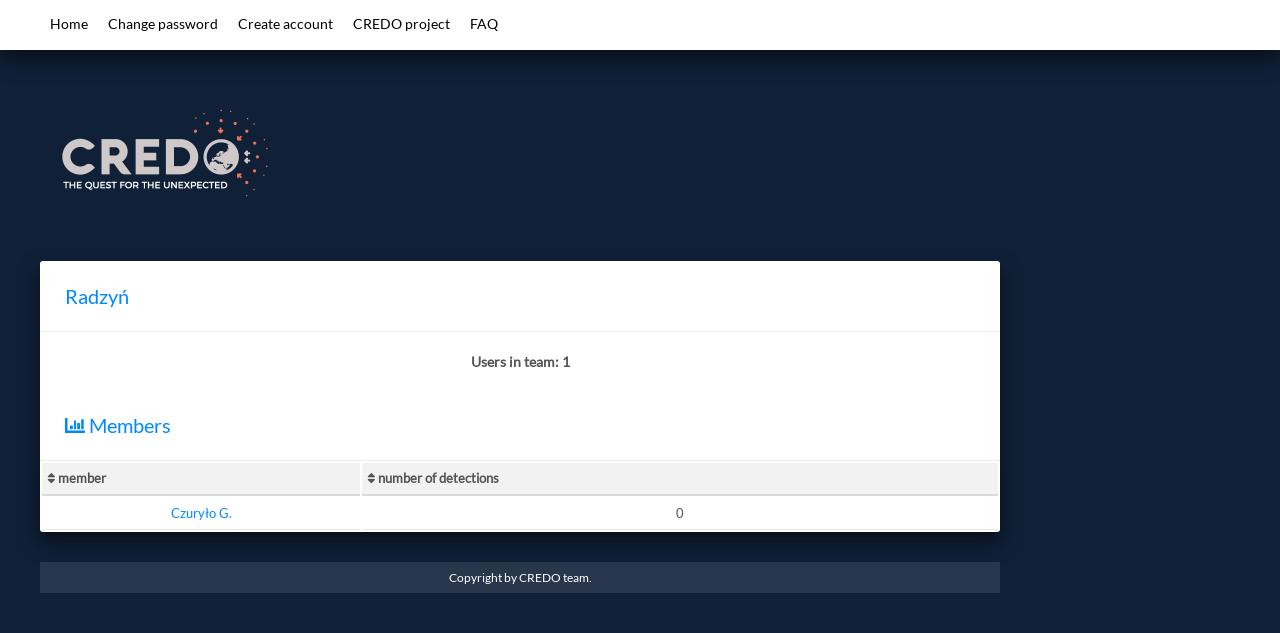

--- FILE ---
content_type: text/html; charset=utf-8
request_url: https://api.credo.science/web/team/Radzy%C5%84/
body_size: 940
content:
<!doctype html>
<html lang="en">
	<head>
       
		<meta charset="utf-8">
		<meta name="viewport" content="width=device-width, initial-scale=1, shrink-to-fit=no">
		<link href="/static/credoweb/css/Lato.2a9450d9d242.css" rel="stylesheet">
		<link href="/static/credoweb/css/fontawesome-all.min.6c50f5ec4599.css" rel="stylesheet">
		<link href="/static/credoweb/css/style.a16a3a195eb8.css" rel="stylesheet">
		<title>Radzyń - CREDO API</title>

	</head>

	<body>

		<!-- HEADER SECTION -->
		<div class="header">
			<div class="page">
				<!-- HEADER MENU SECTION -->
				<ul>
					<li><a href="/web/">Home</a></li>
                    <li><a href="/web/password_reset/">Change password</a></li>
                    <li><a href="/web/register/">Create account</a></li>
					<li><a href="http://credo.science/">CREDO project</a></li>
					<li><a href="/web/faq/">FAQ</a></li>
				</ul>
				<!-- END HEADER MENU SECTION -->

				<!-- HEADER FLAGS SECTION -->
                <!--
				<div class="flags">
					<img src="https://api.credo.science/media/images/flags/pl.png">
				</div>
				-->
				<!-- END HEADER FLAGS SECTION -->
			</div>
		</div>
		<!-- END HEADER SECTION -->


		<!-- PAGE SECTION -->
		<div class="page">

			<!--LOGO SECTION -->
			<div class="logo">
				<img src="/static/credoweb/credo-logo.8ed924c284cd.png" class="logo-image">
			</div>
			<!--END LOGO SECTION -->

			<div class="left">
				

<div class="box">

    <div class="title"> Radzyń </div>

    <h4 align="center">Users in team: 1</h4>

    
    <div class="panel">
        <div class="title"><i class="fas fa-chart-bar"></i> Members </div>
        <table>
            <tr>
                <th><i class="fas fa-sort"></i> member </th>
                <th><i class="fas fa-sort"></i> number of detections </th>
            </tr>
            
            <tr>
                <td align="center"> <a href="/web/user/Dexonl/">Czuryło G.</a> </td>
                <td align="center"> 0 </td>
            </tr>
            
        </table>
    </div>
    

</div>



			<div class="right">

                <div id="image_view" class="fixed" style="display: none;">
                    <div style="margin-top: 5px">
                        <div class="content">
                            <center><span style="margin: 5px;">Image view <i id="close_img_view" class="far fa-window-close"></i></span></center>
                            <img src="" width="100%" id="new_img"/>
							<p id="image_info"></p>
                        </div>
                    </div>
                </div>

			<!-- LOGIN SECTION -->
            

		</div>
		<!-- END PAGE SECTION -->

		<!-- FOOTER SECTION -->
		<div class="footer">
			Copyright by CREDO team.
		</div>
		<!-- END FOOTER SECTION -->

		<script src="/static/credoweb/jquery-3.3.1.slim.min.99b0a83cf1b0.js"></script>
		<script src="/static/credoweb/scripts.d9ebddbed362.js"></script>
	</body>
</html>


--- FILE ---
content_type: text/css; charset="utf-8"
request_url: https://api.credo.science/static/credoweb/css/Lato.2a9450d9d242.css
body_size: -10
content:
/* lato-regular - latin-ext_latin */
@font-face {
  font-family: 'Lato';
  font-style: normal;
  font-weight: 400;
  src: url("../webfonts/lato-v14-latin-ext_latin-regular.c914bfb3ad57.eot"); /* IE9 Compat Modes */
  src: local('Lato Regular'), local('Lato-Regular'),
       url("../webfonts/lato-v14-latin-ext_latin-regular.c914bfb3ad57.eot?#iefix") format('embedded-opentype'), /* IE6-IE8 */
       url("../webfonts/lato-v14-latin-ext_latin-regular.b92779064727.woff2") format('woff2'), /* Super Modern Browsers */
       url("../webfonts/lato-v14-latin-ext_latin-regular.f18cac26f977.woff") format('woff'), /* Modern Browsers */
       url("../webfonts/lato-v14-latin-ext_latin-regular.3256fc68bf4f.ttf") format('truetype'), /* Safari, Android, iOS */
       url("../webfonts/lato-v14-latin-ext_latin-regular.9087e4a6acee.svg#Lato") format('svg'); /* Legacy iOS */
}


--- FILE ---
content_type: text/css; charset="utf-8"
request_url: https://api.credo.science/static/credoweb/css/style.a16a3a195eb8.css
body_size: 843
content:
* {
	box-sizing: border-box;
}
body {
	margin: 0px;
	background: #102037;
	font-family: 'Lato', sans-serif;
	font-size: 14px;
	color: #555;
	line-height: 1.5em;
}
.header {
	width: 100%;
	height: 50px;
	background: white;
	box-shadow: 0 10px 20px 0 rgba(0, 0, 0, .5);
}
td a {
	color: #08f;
	text-decoration: none;
	transition: all .5s;
}
td a:hover {
	color: #ff0065;
	transition: all .5s;
}
.flags{
	float: right;
	padding-top: 15px;
}
.header ul {
	list-style-type: none;
	margin: 0;
	float: left;
	padding: 0;
	overflow: hidden;
	background: white;
}
.content {
	padding: 15px;
	background: #fff;
}
.header li {
	float: left;
}
.header li a {
	display: block;
	color: white;
	text-align: center;
	color: black;
	padding: 13px 10px;
	text-decoration: none;
}
.header li a:hover {
	background-color: #111;
	color: white;
}
.page {
	width: 1200px;
	margin: 0px auto;
}
.logo {
	width: 100%;
	float: left;
}
.left {
	margin-right: 1%;
	width: 80%;
	float: left;
}
.right {
	width: 15%;
	float: left;
}
.box {
	background-color: #fff;
	border-radius: 3px;
	box-shadow: 0 10px 20px 0 rgba(0, 0, 0, .5);
	float: left;
	width: 100%;
}
.logo-image {
	width: 250px;
	margin-top: 50px;
	margin-bottom: 50px;
}
.title {
	font-size: 20px;
	line-height: 1.5em;
	color: #08f;
	padding: 20px 25px;
	border-bottom: 1px solid #eee;
	font-weight: 400;
}
.buttons {
	width: 100%;
	float: left;
	box-shadow: 5px 5px 5px rgba(0,0,0,0.15);
	background: rgba(0,0,0,0.05);
}
.buttons ul {
	list-style-type: none;
	margin: 0;
	padding: 0;
	overflow: hidden;

}
.buttons li {
	float: left;
}
.buttons li a {
	display: block;
	color: white;
	text-align: center;
	color: black;
	padding: 25px 20px;
	text-decoration: none;
	background: #eee;
	border-bottom: 1px solid #08f;
}
.buttons li a:hover {
	background: rgba(0,0,0,0.2);
}
.label {
	background: #ff0065;
	float: left;
	color: white;
	padding-right: 5px;
	padding-left: 5px;
	margin-right: 10px;
	border-radius: 5px;
	margin-left: 20px;
}
.information {
	margin-left: 10px;
	margin-right: 10px;
	margin-bottom: 20px;
	margin-top: 20px;
}
.panel {
	width: 100%;
	float: left;
}
.panel-users {
	width: 50%;
	float: left;
}
.panel-users-registerd {
	width: 50%;
	float: left;
}

table {
	width: 100%;
	box-shadow: 0px 5px 5px rgba(0,0,0,0.05);

}
tr:nth-child(2n+1) {
	background: rgba(0,0,0,0.05);
}
th {
	border-bottom: 2px solid rgba(0,0,0,0.1);
	font-size: 13px;
	text-align: left;
	padding: 5px;
}
td {
	font-size: 13px;
	border-bottom: 1px solid rgba(0,0,0,0.1);
	padding: 5px;
}
.input {
	display: block;
	margin: 0;
	border: 0;
	width: 100%;
	padding: 20px 25px;
	background: #eee;
	outline: 0;
	margin-bottom: 10px;
	border-bottom: 1px solid #fff;
	transition: all .5s;
}
.submit {
	display: block;
	float: right;
	border: 0;
	padding: 10px 20px;
	border-radius: 3px;
	background: #08f;
	color: #fff;
	font-size: 14px;
	line-height: 1em;
	letter-spacing: 1px;
	cursor: pointer;
	opacity: .75;
	outline: 0;
	transition: all .5s;
}
.footer {
	width: 100%;
	background: rgba(255,255,255,0.1);
	padding: 5px;
	float: left;
	margin-top: 30px;
	text-align: center;
	font-size: 12px;
	color: white;
}
.right-info {
	padding: 20px 25px;
	border-top: 1px solid #eee;
	margin-top: 20px;
}
.right-submit {
	overflow: hidden;
	padding-right: 25px;
}
.hide {
	float: right;
	color: grey;
}

#image_view {
    padding: 0px;
}

.fixed {
	position: fixed;

	right: 30px;
	bottom: 30px;
	width: 300px;
}

#new_img {
    image-rendering: -moz-crisp-edges;
    image-rendering: -moz-crisp-edges;
    image-rendering: -o-crisp-edges;
    image-rendering: -webkit-optimize-contrast;
    -ms-interpolation-mode: nearest-neighbor;
    image-rendering: pixelated;
}

.tooltip {
    position: relative;
    display: inline-block;
}

.tooltip .tooltiptext {
    background-color: black;
    border-radius: 6px;
    color: #fff;
    text-align: center;
    padding: 5px;
    position: absolute;
    margin-left: 5px;
    top: -5px;
    opacity: 0.75;
    visibility: hidden;
}

.tooltip:hover .tooltiptext {
    visibility: visible;
}


@media screen and (max-width: 1000px) {
	.page {
		width: 800px;
	}

}
@media screen and (max-width: 800px) {
	.page {
		width: 600px;
	}
	.left {
		width: 100%;
	}
	.right {
		width: 100%;
		margin-top: 10px;
	}
	.panel-users {
		width: 100%;
	}
	.panel-users-registerd {
		width: 100%;
	}
}

@media screen and (max-width: 600px) {
	.page {
		width: 400px;
	}
	.left {
		width: 100%;
	}
	.right {
		width: 100%;
		margin-top: 10px;
	}
	.panel-users {
		width: 100%;
	}
	.panel-users-registerd {
		width: 100%;
	}
	.buttons li {
		float: left;
		width: 100%;
	}
	.buttons li a {
		display: block;
		color: white;
		text-align: center;
		color: black;
		padding: 5px 5px;
		text-decoration: none;
		background: #eee;
		border-bottom: 1px solid #08f;
	}
}


--- FILE ---
content_type: text/javascript; charset="utf-8"
request_url: https://api.credo.science/static/credoweb/scripts.d9ebddbed362.js
body_size: -215
content:
$(document).ready(function () {

    //handler for displaying "big images"
    $(".big_img").click(function () {

        var image = $(this).attr("src");
        $("#new_img").attr("src", image);
        $("#image_info").text($(this).data("info"));
        $("#image_view").css("display", "block");
    });


    $("#close_img_view").click(function() {
        $("#image_view").css("display", "none");
    });
});